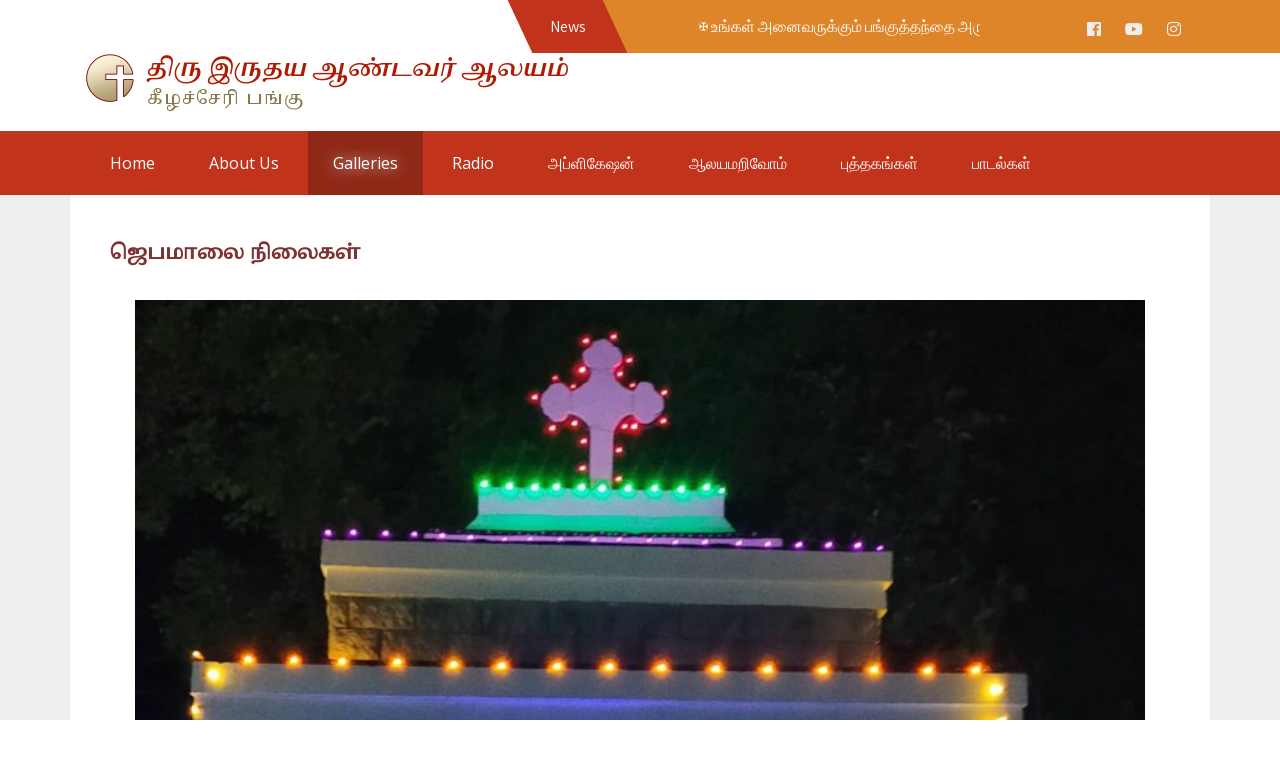

--- FILE ---
content_type: text/html; charset=UTF-8
request_url: https://www.kilacheryparish.com/?page_id=50
body_size: 9764
content:
<!DOCTYPE html>
<html lang="en-US">
<head>
<meta charset="UTF-8">
<meta name="viewport" content="width=device-width, initial-scale=1">
<link rel="profile" href="https://gmpg.org/xfn/11">
<link rel="preconnect" href="https://fonts.googleapis.com">
<link rel="preconnect" href="https://fonts.gstatic.com" crossorigin>
<link href="https://fonts.googleapis.com/css2?family=Noto+Serif+Tamil:ital,wght@0,500;1,600&display=swap" rel="stylesheet">

<title>ஜெபமாலை நிலைகள் &#8211; திரு இருதய ஆண்டவர் ஆலயம்</title>
<meta name='robots' content='max-image-preview:large' />
<link rel='dns-prefetch' href='//fonts.googleapis.com' />
<link rel='dns-prefetch' href='//s.w.org' />
<link rel="alternate" type="application/rss+xml" title="திரு இருதய ஆண்டவர் ஆலயம் &raquo; Feed" href="https://www.kilacheryparish.com/?feed=rss2" />
<link rel="alternate" type="application/rss+xml" title="திரு இருதய ஆண்டவர் ஆலயம் &raquo; Comments Feed" href="https://www.kilacheryparish.com/?feed=comments-rss2" />
<script type="text/javascript">
window._wpemojiSettings = {"baseUrl":"https:\/\/s.w.org\/images\/core\/emoji\/14.0.0\/72x72\/","ext":".png","svgUrl":"https:\/\/s.w.org\/images\/core\/emoji\/14.0.0\/svg\/","svgExt":".svg","source":{"concatemoji":"https:\/\/www.kilacheryparish.com\/wp-includes\/js\/wp-emoji-release.min.js?ver=6.0.1"}};
/*! This file is auto-generated */
!function(e,a,t){var n,r,o,i=a.createElement("canvas"),p=i.getContext&&i.getContext("2d");function s(e,t){var a=String.fromCharCode,e=(p.clearRect(0,0,i.width,i.height),p.fillText(a.apply(this,e),0,0),i.toDataURL());return p.clearRect(0,0,i.width,i.height),p.fillText(a.apply(this,t),0,0),e===i.toDataURL()}function c(e){var t=a.createElement("script");t.src=e,t.defer=t.type="text/javascript",a.getElementsByTagName("head")[0].appendChild(t)}for(o=Array("flag","emoji"),t.supports={everything:!0,everythingExceptFlag:!0},r=0;r<o.length;r++)t.supports[o[r]]=function(e){if(!p||!p.fillText)return!1;switch(p.textBaseline="top",p.font="600 32px Arial",e){case"flag":return s([127987,65039,8205,9895,65039],[127987,65039,8203,9895,65039])?!1:!s([55356,56826,55356,56819],[55356,56826,8203,55356,56819])&&!s([55356,57332,56128,56423,56128,56418,56128,56421,56128,56430,56128,56423,56128,56447],[55356,57332,8203,56128,56423,8203,56128,56418,8203,56128,56421,8203,56128,56430,8203,56128,56423,8203,56128,56447]);case"emoji":return!s([129777,127995,8205,129778,127999],[129777,127995,8203,129778,127999])}return!1}(o[r]),t.supports.everything=t.supports.everything&&t.supports[o[r]],"flag"!==o[r]&&(t.supports.everythingExceptFlag=t.supports.everythingExceptFlag&&t.supports[o[r]]);t.supports.everythingExceptFlag=t.supports.everythingExceptFlag&&!t.supports.flag,t.DOMReady=!1,t.readyCallback=function(){t.DOMReady=!0},t.supports.everything||(n=function(){t.readyCallback()},a.addEventListener?(a.addEventListener("DOMContentLoaded",n,!1),e.addEventListener("load",n,!1)):(e.attachEvent("onload",n),a.attachEvent("onreadystatechange",function(){"complete"===a.readyState&&t.readyCallback()})),(e=t.source||{}).concatemoji?c(e.concatemoji):e.wpemoji&&e.twemoji&&(c(e.twemoji),c(e.wpemoji)))}(window,document,window._wpemojiSettings);
</script>
<style type="text/css">
img.wp-smiley,
img.emoji {
	display: inline !important;
	border: none !important;
	box-shadow: none !important;
	height: 1em !important;
	width: 1em !important;
	margin: 0 0.07em !important;
	vertical-align: -0.1em !important;
	background: none !important;
	padding: 0 !important;
}
</style>
	<link rel='stylesheet' id='wp-block-library-css'  href='https://www.kilacheryparish.com/wp-includes/css/dist/block-library/style.min.css?ver=6.0.1' type='text/css' media='all' />
<style id='wp-block-library-theme-inline-css' type='text/css'>
.wp-block-audio figcaption{color:#555;font-size:13px;text-align:center}.is-dark-theme .wp-block-audio figcaption{color:hsla(0,0%,100%,.65)}.wp-block-code{border:1px solid #ccc;border-radius:4px;font-family:Menlo,Consolas,monaco,monospace;padding:.8em 1em}.wp-block-embed figcaption{color:#555;font-size:13px;text-align:center}.is-dark-theme .wp-block-embed figcaption{color:hsla(0,0%,100%,.65)}.blocks-gallery-caption{color:#555;font-size:13px;text-align:center}.is-dark-theme .blocks-gallery-caption{color:hsla(0,0%,100%,.65)}.wp-block-image figcaption{color:#555;font-size:13px;text-align:center}.is-dark-theme .wp-block-image figcaption{color:hsla(0,0%,100%,.65)}.wp-block-pullquote{border-top:4px solid;border-bottom:4px solid;margin-bottom:1.75em;color:currentColor}.wp-block-pullquote__citation,.wp-block-pullquote cite,.wp-block-pullquote footer{color:currentColor;text-transform:uppercase;font-size:.8125em;font-style:normal}.wp-block-quote{border-left:.25em solid;margin:0 0 1.75em;padding-left:1em}.wp-block-quote cite,.wp-block-quote footer{color:currentColor;font-size:.8125em;position:relative;font-style:normal}.wp-block-quote.has-text-align-right{border-left:none;border-right:.25em solid;padding-left:0;padding-right:1em}.wp-block-quote.has-text-align-center{border:none;padding-left:0}.wp-block-quote.is-large,.wp-block-quote.is-style-large,.wp-block-quote.is-style-plain{border:none}.wp-block-search .wp-block-search__label{font-weight:700}:where(.wp-block-group.has-background){padding:1.25em 2.375em}.wp-block-separator.has-css-opacity{opacity:.4}.wp-block-separator{border:none;border-bottom:2px solid;margin-left:auto;margin-right:auto}.wp-block-separator.has-alpha-channel-opacity{opacity:1}.wp-block-separator:not(.is-style-wide):not(.is-style-dots){width:100px}.wp-block-separator.has-background:not(.is-style-dots){border-bottom:none;height:1px}.wp-block-separator.has-background:not(.is-style-wide):not(.is-style-dots){height:2px}.wp-block-table thead{border-bottom:3px solid}.wp-block-table tfoot{border-top:3px solid}.wp-block-table td,.wp-block-table th{padding:.5em;border:1px solid;word-break:normal}.wp-block-table figcaption{color:#555;font-size:13px;text-align:center}.is-dark-theme .wp-block-table figcaption{color:hsla(0,0%,100%,.65)}.wp-block-video figcaption{color:#555;font-size:13px;text-align:center}.is-dark-theme .wp-block-video figcaption{color:hsla(0,0%,100%,.65)}.wp-block-template-part.has-background{padding:1.25em 2.375em;margin-top:0;margin-bottom:0}
</style>
<style id='global-styles-inline-css' type='text/css'>
body{--wp--preset--color--black: #000000;--wp--preset--color--cyan-bluish-gray: #abb8c3;--wp--preset--color--white: #ffffff;--wp--preset--color--pale-pink: #f78da7;--wp--preset--color--vivid-red: #cf2e2e;--wp--preset--color--luminous-vivid-orange: #ff6900;--wp--preset--color--luminous-vivid-amber: #fcb900;--wp--preset--color--light-green-cyan: #7bdcb5;--wp--preset--color--vivid-green-cyan: #00d084;--wp--preset--color--pale-cyan-blue: #8ed1fc;--wp--preset--color--vivid-cyan-blue: #0693e3;--wp--preset--color--vivid-purple: #9b51e0;--wp--preset--gradient--vivid-cyan-blue-to-vivid-purple: linear-gradient(135deg,rgba(6,147,227,1) 0%,rgb(155,81,224) 100%);--wp--preset--gradient--light-green-cyan-to-vivid-green-cyan: linear-gradient(135deg,rgb(122,220,180) 0%,rgb(0,208,130) 100%);--wp--preset--gradient--luminous-vivid-amber-to-luminous-vivid-orange: linear-gradient(135deg,rgba(252,185,0,1) 0%,rgba(255,105,0,1) 100%);--wp--preset--gradient--luminous-vivid-orange-to-vivid-red: linear-gradient(135deg,rgba(255,105,0,1) 0%,rgb(207,46,46) 100%);--wp--preset--gradient--very-light-gray-to-cyan-bluish-gray: linear-gradient(135deg,rgb(238,238,238) 0%,rgb(169,184,195) 100%);--wp--preset--gradient--cool-to-warm-spectrum: linear-gradient(135deg,rgb(74,234,220) 0%,rgb(151,120,209) 20%,rgb(207,42,186) 40%,rgb(238,44,130) 60%,rgb(251,105,98) 80%,rgb(254,248,76) 100%);--wp--preset--gradient--blush-light-purple: linear-gradient(135deg,rgb(255,206,236) 0%,rgb(152,150,240) 100%);--wp--preset--gradient--blush-bordeaux: linear-gradient(135deg,rgb(254,205,165) 0%,rgb(254,45,45) 50%,rgb(107,0,62) 100%);--wp--preset--gradient--luminous-dusk: linear-gradient(135deg,rgb(255,203,112) 0%,rgb(199,81,192) 50%,rgb(65,88,208) 100%);--wp--preset--gradient--pale-ocean: linear-gradient(135deg,rgb(255,245,203) 0%,rgb(182,227,212) 50%,rgb(51,167,181) 100%);--wp--preset--gradient--electric-grass: linear-gradient(135deg,rgb(202,248,128) 0%,rgb(113,206,126) 100%);--wp--preset--gradient--midnight: linear-gradient(135deg,rgb(2,3,129) 0%,rgb(40,116,252) 100%);--wp--preset--duotone--dark-grayscale: url('#wp-duotone-dark-grayscale');--wp--preset--duotone--grayscale: url('#wp-duotone-grayscale');--wp--preset--duotone--purple-yellow: url('#wp-duotone-purple-yellow');--wp--preset--duotone--blue-red: url('#wp-duotone-blue-red');--wp--preset--duotone--midnight: url('#wp-duotone-midnight');--wp--preset--duotone--magenta-yellow: url('#wp-duotone-magenta-yellow');--wp--preset--duotone--purple-green: url('#wp-duotone-purple-green');--wp--preset--duotone--blue-orange: url('#wp-duotone-blue-orange');--wp--preset--font-size--small: 13px;--wp--preset--font-size--medium: 20px;--wp--preset--font-size--large: 36px;--wp--preset--font-size--x-large: 42px;}.has-black-color{color: var(--wp--preset--color--black) !important;}.has-cyan-bluish-gray-color{color: var(--wp--preset--color--cyan-bluish-gray) !important;}.has-white-color{color: var(--wp--preset--color--white) !important;}.has-pale-pink-color{color: var(--wp--preset--color--pale-pink) !important;}.has-vivid-red-color{color: var(--wp--preset--color--vivid-red) !important;}.has-luminous-vivid-orange-color{color: var(--wp--preset--color--luminous-vivid-orange) !important;}.has-luminous-vivid-amber-color{color: var(--wp--preset--color--luminous-vivid-amber) !important;}.has-light-green-cyan-color{color: var(--wp--preset--color--light-green-cyan) !important;}.has-vivid-green-cyan-color{color: var(--wp--preset--color--vivid-green-cyan) !important;}.has-pale-cyan-blue-color{color: var(--wp--preset--color--pale-cyan-blue) !important;}.has-vivid-cyan-blue-color{color: var(--wp--preset--color--vivid-cyan-blue) !important;}.has-vivid-purple-color{color: var(--wp--preset--color--vivid-purple) !important;}.has-black-background-color{background-color: var(--wp--preset--color--black) !important;}.has-cyan-bluish-gray-background-color{background-color: var(--wp--preset--color--cyan-bluish-gray) !important;}.has-white-background-color{background-color: var(--wp--preset--color--white) !important;}.has-pale-pink-background-color{background-color: var(--wp--preset--color--pale-pink) !important;}.has-vivid-red-background-color{background-color: var(--wp--preset--color--vivid-red) !important;}.has-luminous-vivid-orange-background-color{background-color: var(--wp--preset--color--luminous-vivid-orange) !important;}.has-luminous-vivid-amber-background-color{background-color: var(--wp--preset--color--luminous-vivid-amber) !important;}.has-light-green-cyan-background-color{background-color: var(--wp--preset--color--light-green-cyan) !important;}.has-vivid-green-cyan-background-color{background-color: var(--wp--preset--color--vivid-green-cyan) !important;}.has-pale-cyan-blue-background-color{background-color: var(--wp--preset--color--pale-cyan-blue) !important;}.has-vivid-cyan-blue-background-color{background-color: var(--wp--preset--color--vivid-cyan-blue) !important;}.has-vivid-purple-background-color{background-color: var(--wp--preset--color--vivid-purple) !important;}.has-black-border-color{border-color: var(--wp--preset--color--black) !important;}.has-cyan-bluish-gray-border-color{border-color: var(--wp--preset--color--cyan-bluish-gray) !important;}.has-white-border-color{border-color: var(--wp--preset--color--white) !important;}.has-pale-pink-border-color{border-color: var(--wp--preset--color--pale-pink) !important;}.has-vivid-red-border-color{border-color: var(--wp--preset--color--vivid-red) !important;}.has-luminous-vivid-orange-border-color{border-color: var(--wp--preset--color--luminous-vivid-orange) !important;}.has-luminous-vivid-amber-border-color{border-color: var(--wp--preset--color--luminous-vivid-amber) !important;}.has-light-green-cyan-border-color{border-color: var(--wp--preset--color--light-green-cyan) !important;}.has-vivid-green-cyan-border-color{border-color: var(--wp--preset--color--vivid-green-cyan) !important;}.has-pale-cyan-blue-border-color{border-color: var(--wp--preset--color--pale-cyan-blue) !important;}.has-vivid-cyan-blue-border-color{border-color: var(--wp--preset--color--vivid-cyan-blue) !important;}.has-vivid-purple-border-color{border-color: var(--wp--preset--color--vivid-purple) !important;}.has-vivid-cyan-blue-to-vivid-purple-gradient-background{background: var(--wp--preset--gradient--vivid-cyan-blue-to-vivid-purple) !important;}.has-light-green-cyan-to-vivid-green-cyan-gradient-background{background: var(--wp--preset--gradient--light-green-cyan-to-vivid-green-cyan) !important;}.has-luminous-vivid-amber-to-luminous-vivid-orange-gradient-background{background: var(--wp--preset--gradient--luminous-vivid-amber-to-luminous-vivid-orange) !important;}.has-luminous-vivid-orange-to-vivid-red-gradient-background{background: var(--wp--preset--gradient--luminous-vivid-orange-to-vivid-red) !important;}.has-very-light-gray-to-cyan-bluish-gray-gradient-background{background: var(--wp--preset--gradient--very-light-gray-to-cyan-bluish-gray) !important;}.has-cool-to-warm-spectrum-gradient-background{background: var(--wp--preset--gradient--cool-to-warm-spectrum) !important;}.has-blush-light-purple-gradient-background{background: var(--wp--preset--gradient--blush-light-purple) !important;}.has-blush-bordeaux-gradient-background{background: var(--wp--preset--gradient--blush-bordeaux) !important;}.has-luminous-dusk-gradient-background{background: var(--wp--preset--gradient--luminous-dusk) !important;}.has-pale-ocean-gradient-background{background: var(--wp--preset--gradient--pale-ocean) !important;}.has-electric-grass-gradient-background{background: var(--wp--preset--gradient--electric-grass) !important;}.has-midnight-gradient-background{background: var(--wp--preset--gradient--midnight) !important;}.has-small-font-size{font-size: var(--wp--preset--font-size--small) !important;}.has-medium-font-size{font-size: var(--wp--preset--font-size--medium) !important;}.has-large-font-size{font-size: var(--wp--preset--font-size--large) !important;}.has-x-large-font-size{font-size: var(--wp--preset--font-size--x-large) !important;}
</style>
<link rel='stylesheet' id='bootstrap-4-css'  href='https://www.kilacheryparish.com/wp-content/themes/social-care-lite/css/bootstrap.css?ver=v4.0.0' type='text/css' media='all' />
<link rel='stylesheet' id='social-care-lite-font-css'  href='//fonts.googleapis.com/css?family=Assistant%3A300%2C400%2C600%7COpen+Sans%3A400%2C600%2C700%2C800&#038;ver=6.0.1' type='text/css' media='all' />
<link rel='stylesheet' id='social-care-lite-basic-style-css'  href='https://www.kilacheryparish.com/wp-content/themes/social-care-lite/style.css?ver=6.0.1' type='text/css' media='all' />
<link rel='stylesheet' id='nivo-slider-css'  href='https://www.kilacheryparish.com/wp-content/themes/social-care-lite/css/nivo-slider.css?ver=6.0.1' type='text/css' media='all' />
<link rel='stylesheet' id='fontawesome-all-style-css'  href='https://www.kilacheryparish.com/wp-content/themes/social-care-lite/fontsawesome/css/fontawesome-all.css?ver=6.0.1' type='text/css' media='all' />
<link rel='stylesheet' id='social-care-lite-responsive-css'  href='https://www.kilacheryparish.com/wp-content/themes/social-care-lite/css/responsive.css?ver=6.0.1' type='text/css' media='all' />
<script type='text/javascript' src='https://www.kilacheryparish.com/wp-includes/js/jquery/jquery.min.js?ver=3.6.0' id='jquery-core-js'></script>
<script type='text/javascript' src='https://www.kilacheryparish.com/wp-includes/js/jquery/jquery-migrate.min.js?ver=3.3.2' id='jquery-migrate-js'></script>
<script type='text/javascript' src='https://www.kilacheryparish.com/wp-content/themes/social-care-lite/js/jquery.nivo.slider.js?ver=6.0.1' id='jquery-nivo-slider-js'></script>
<script type='text/javascript' src='https://www.kilacheryparish.com/wp-content/themes/social-care-lite/js/editable.js?ver=6.0.1' id='social-care-lite-editable-js'></script>
<link rel="https://api.w.org/" href="https://www.kilacheryparish.com/index.php?rest_route=/" /><link rel="alternate" type="application/json" href="https://www.kilacheryparish.com/index.php?rest_route=/wp/v2/pages/50" /><link rel="EditURI" type="application/rsd+xml" title="RSD" href="https://www.kilacheryparish.com/xmlrpc.php?rsd" />
<link rel="wlwmanifest" type="application/wlwmanifest+xml" href="https://www.kilacheryparish.com/wp-includes/wlwmanifest.xml" /> 
<meta name="generator" content="WordPress 6.0.1" />
<link rel="canonical" href="https://www.kilacheryparish.com/?page_id=50" />
<link rel='shortlink' href='https://www.kilacheryparish.com/?p=50' />
<link rel="alternate" type="application/json+oembed" href="https://www.kilacheryparish.com/index.php?rest_route=%2Foembed%2F1.0%2Fembed&#038;url=https%3A%2F%2Fwww.kilacheryparish.com%2F%3Fpage_id%3D50" />
<link rel="alternate" type="text/xml+oembed" href="https://www.kilacheryparish.com/index.php?rest_route=%2Foembed%2F1.0%2Fembed&#038;url=https%3A%2F%2Fwww.kilacheryparish.com%2F%3Fpage_id%3D50&#038;format=xml" />
	<style type="text/css"> 					
        a, .blogpost_lyout h2 a:hover,
        #sidebar ul li a:hover,								
        .blogpost_lyout h3 a:hover,
		.aboutus_contentcol h3 span,					
        .recent-post h6:hover,
		.header-socialicons a:hover,       						
        .postmeta a:hover,		
        .button:hover,
		.infobox i,			
		.features_column:hover h3 a,		
		.fivecol_missionbx:hover h3 a,		           
		.footer-wrapper h2 span,
		.footer-wrapper ul li a:hover, 
		.footer-wrapper ul li.current_page_item a        				
            { color:#c1331b;}					 
            
        .pagination ul li .current, .pagination ul li a:hover, 
        #commentform input#submit:hover,		
        .nivo-controlNav a.active,				
        .learnmore,
		.news-title,
		.header-navigation,		
		.donatenow,
		h3.widget-title,
		.features_column:hover .imagebox,
		.nivo-caption .slide_more, 		
		.fivecol_missionbx .pagereadmore,												
        #sidebar .search-form input.search-submit,				
        .wpcf7 input[type='submit'],				
        nav.pagination .page-numbers.current,
        .toggle a	
            { background-color:#c1331b;}
			
		.nivo-caption .slide_more:hover,
		.infobox i,	
		.tagcloud a:hover,
		.mainhdrnav ul li ul li,	
		.features_column .imagebox,
		blockquote	        
            { border-color:#c1331b;}	
			
	   .mainhdrnav ul li a:hover, 
	   .mainhdrnav ul li.current-menu-item a,
	   .mainhdrnav ul li.current-menu-parent a.parent,
	   .mainhdrnav ul li.current-menu-item ul.sub-menu li a:hover	,
	   .mainhdrnav ul li ul        
            { background-color:#8f2817;}		
					
			
         	
    </style> 
	<style type="text/css">
			.site-header{
			background: url() no-repeat;
			background-position: center top;
		}
		.logo h1 a { color:#ad1c03;}
		
	</style>
    
    <style type="text/css" id="custom-background-css">
body.custom-background { background-image: url("https://www.kilacheryparish.com/wp-content/uploads/2022/08/SacredHeartJesusChurch-scaled.jpg"); background-position: left top; background-size: cover; background-repeat: repeat; background-attachment: scroll; }
</style>
	<link rel="icon" href="https://www.kilacheryparish.com/wp-content/uploads/2022/08/kilachery-logo-150x150.png" sizes="32x32" />
<link rel="icon" href="https://www.kilacheryparish.com/wp-content/uploads/2022/08/kilachery-logo.png" sizes="192x192" />
<link rel="apple-touch-icon" href="https://www.kilacheryparish.com/wp-content/uploads/2022/08/kilachery-logo.png" />
<meta name="msapplication-TileImage" content="https://www.kilacheryparish.com/wp-content/uploads/2022/08/kilachery-logo.png" />
</head>
<body class="page-template page-template-template-gallery page-template-template-gallery-php page page-id-50 custom-background wp-custom-logo wp-embed-responsive">
<svg xmlns="http://www.w3.org/2000/svg" viewBox="0 0 0 0" width="0" height="0" focusable="false" role="none" style="visibility: hidden; position: absolute; left: -9999px; overflow: hidden;" ><defs><filter id="wp-duotone-dark-grayscale"><feColorMatrix color-interpolation-filters="sRGB" type="matrix" values=" .299 .587 .114 0 0 .299 .587 .114 0 0 .299 .587 .114 0 0 .299 .587 .114 0 0 " /><feComponentTransfer color-interpolation-filters="sRGB" ><feFuncR type="table" tableValues="0 0.49803921568627" /><feFuncG type="table" tableValues="0 0.49803921568627" /><feFuncB type="table" tableValues="0 0.49803921568627" /><feFuncA type="table" tableValues="1 1" /></feComponentTransfer><feComposite in2="SourceGraphic" operator="in" /></filter></defs></svg><svg xmlns="http://www.w3.org/2000/svg" viewBox="0 0 0 0" width="0" height="0" focusable="false" role="none" style="visibility: hidden; position: absolute; left: -9999px; overflow: hidden;" ><defs><filter id="wp-duotone-grayscale"><feColorMatrix color-interpolation-filters="sRGB" type="matrix" values=" .299 .587 .114 0 0 .299 .587 .114 0 0 .299 .587 .114 0 0 .299 .587 .114 0 0 " /><feComponentTransfer color-interpolation-filters="sRGB" ><feFuncR type="table" tableValues="0 1" /><feFuncG type="table" tableValues="0 1" /><feFuncB type="table" tableValues="0 1" /><feFuncA type="table" tableValues="1 1" /></feComponentTransfer><feComposite in2="SourceGraphic" operator="in" /></filter></defs></svg><svg xmlns="http://www.w3.org/2000/svg" viewBox="0 0 0 0" width="0" height="0" focusable="false" role="none" style="visibility: hidden; position: absolute; left: -9999px; overflow: hidden;" ><defs><filter id="wp-duotone-purple-yellow"><feColorMatrix color-interpolation-filters="sRGB" type="matrix" values=" .299 .587 .114 0 0 .299 .587 .114 0 0 .299 .587 .114 0 0 .299 .587 .114 0 0 " /><feComponentTransfer color-interpolation-filters="sRGB" ><feFuncR type="table" tableValues="0.54901960784314 0.98823529411765" /><feFuncG type="table" tableValues="0 1" /><feFuncB type="table" tableValues="0.71764705882353 0.25490196078431" /><feFuncA type="table" tableValues="1 1" /></feComponentTransfer><feComposite in2="SourceGraphic" operator="in" /></filter></defs></svg><svg xmlns="http://www.w3.org/2000/svg" viewBox="0 0 0 0" width="0" height="0" focusable="false" role="none" style="visibility: hidden; position: absolute; left: -9999px; overflow: hidden;" ><defs><filter id="wp-duotone-blue-red"><feColorMatrix color-interpolation-filters="sRGB" type="matrix" values=" .299 .587 .114 0 0 .299 .587 .114 0 0 .299 .587 .114 0 0 .299 .587 .114 0 0 " /><feComponentTransfer color-interpolation-filters="sRGB" ><feFuncR type="table" tableValues="0 1" /><feFuncG type="table" tableValues="0 0.27843137254902" /><feFuncB type="table" tableValues="0.5921568627451 0.27843137254902" /><feFuncA type="table" tableValues="1 1" /></feComponentTransfer><feComposite in2="SourceGraphic" operator="in" /></filter></defs></svg><svg xmlns="http://www.w3.org/2000/svg" viewBox="0 0 0 0" width="0" height="0" focusable="false" role="none" style="visibility: hidden; position: absolute; left: -9999px; overflow: hidden;" ><defs><filter id="wp-duotone-midnight"><feColorMatrix color-interpolation-filters="sRGB" type="matrix" values=" .299 .587 .114 0 0 .299 .587 .114 0 0 .299 .587 .114 0 0 .299 .587 .114 0 0 " /><feComponentTransfer color-interpolation-filters="sRGB" ><feFuncR type="table" tableValues="0 0" /><feFuncG type="table" tableValues="0 0.64705882352941" /><feFuncB type="table" tableValues="0 1" /><feFuncA type="table" tableValues="1 1" /></feComponentTransfer><feComposite in2="SourceGraphic" operator="in" /></filter></defs></svg><svg xmlns="http://www.w3.org/2000/svg" viewBox="0 0 0 0" width="0" height="0" focusable="false" role="none" style="visibility: hidden; position: absolute; left: -9999px; overflow: hidden;" ><defs><filter id="wp-duotone-magenta-yellow"><feColorMatrix color-interpolation-filters="sRGB" type="matrix" values=" .299 .587 .114 0 0 .299 .587 .114 0 0 .299 .587 .114 0 0 .299 .587 .114 0 0 " /><feComponentTransfer color-interpolation-filters="sRGB" ><feFuncR type="table" tableValues="0.78039215686275 1" /><feFuncG type="table" tableValues="0 0.94901960784314" /><feFuncB type="table" tableValues="0.35294117647059 0.47058823529412" /><feFuncA type="table" tableValues="1 1" /></feComponentTransfer><feComposite in2="SourceGraphic" operator="in" /></filter></defs></svg><svg xmlns="http://www.w3.org/2000/svg" viewBox="0 0 0 0" width="0" height="0" focusable="false" role="none" style="visibility: hidden; position: absolute; left: -9999px; overflow: hidden;" ><defs><filter id="wp-duotone-purple-green"><feColorMatrix color-interpolation-filters="sRGB" type="matrix" values=" .299 .587 .114 0 0 .299 .587 .114 0 0 .299 .587 .114 0 0 .299 .587 .114 0 0 " /><feComponentTransfer color-interpolation-filters="sRGB" ><feFuncR type="table" tableValues="0.65098039215686 0.40392156862745" /><feFuncG type="table" tableValues="0 1" /><feFuncB type="table" tableValues="0.44705882352941 0.4" /><feFuncA type="table" tableValues="1 1" /></feComponentTransfer><feComposite in2="SourceGraphic" operator="in" /></filter></defs></svg><svg xmlns="http://www.w3.org/2000/svg" viewBox="0 0 0 0" width="0" height="0" focusable="false" role="none" style="visibility: hidden; position: absolute; left: -9999px; overflow: hidden;" ><defs><filter id="wp-duotone-blue-orange"><feColorMatrix color-interpolation-filters="sRGB" type="matrix" values=" .299 .587 .114 0 0 .299 .587 .114 0 0 .299 .587 .114 0 0 .299 .587 .114 0 0 " /><feComponentTransfer color-interpolation-filters="sRGB" ><feFuncR type="table" tableValues="0.098039215686275 1" /><feFuncG type="table" tableValues="0 0.66274509803922" /><feFuncB type="table" tableValues="0.84705882352941 0.41960784313725" /><feFuncA type="table" tableValues="1 1" /></feComponentTransfer><feComposite in2="SourceGraphic" operator="in" /></filter></defs></svg><a class="skip-link screen-reader-text" href="#sc_innerpage_wrap">
Skip to content</a>
<div id="sitelayout_type" >

<div class="site-header siteinner">  
<div class="header-top">
  <div class="container"> 
    <div class="left">
    
    <div class="news-marquee">
       <div class="news-title"><span>News</span></div>
       <marquee behavior="scroll" direction="left" onMouseOver="this.stop();" onMouseOut="this.start();">
	   <!-- wp:paragraph -->
<p>✠ உங்கள் அனைவருக்கும் பங்குத்தந்தை அருட்தந்தை கிறிஸ்டோபர் ஜெயராஜ் அவர்களின் ஜெபங்களும் ஆசீரும்! ✠</p>
<!-- /wp:paragraph -->             
       </marquee>
    </div>
    
    
    </div> 
    <div class="right">
           <div class="header-socialicons">    
		   
<a title="facebook" class="fab fa-facebook" target="_blank" href="https://www.facebook.com/kilachery.church.12"></a>

<a title="youtube" class="fab fa-youtube" target="_blank" href="https://youtube.com/channel/UCodyu6NgXVrx-natv9FPJrQ"></a>

<a title="instagram" class="fab fa-instagram" target="_blank" href="https://instagram.com/kilachery_parish?igshid=YmMyMTA2M2Y="></a>


		   
                                     
         </div><!--end .header-socialicons--> 
 
    </div>  
    <div class="clear"></div>  
  </div><!-- .container -->  
</div>    
<div class="container">  
     <div class="logo">
        <a href="https://www.kilacheryparish.com/" class="custom-logo-link" rel="home"><img width="200" height="200" src="https://www.kilacheryparish.com/wp-content/uploads/2022/08/kilachery-logo.png" class="custom-logo" alt="திரு இருதய ஆண்டவர் ஆலயம்" srcset="https://www.kilacheryparish.com/wp-content/uploads/2022/08/kilachery-logo.png 200w, https://www.kilacheryparish.com/wp-content/uploads/2022/08/kilachery-logo-150x150.png 150w" sizes="(max-width: 200px) 100vw, 200px" /></a>           <h1><a href="https://www.kilacheryparish.com/" rel="home">திரு இருதய ஆண்டவர் ஆலயம்</a></h1>
                            <p>கீழச்சேரி பங்கு</p>
                    </div><!-- logo -->
        
      <div class="clear"></div>  
 
  </div><!-- .container -->  
  </div><!--.site-header --> 
  
  <div class="header-navigation">
   	 <div class="container">
     	<div class="toggle">
         <a class="toggleMenu" href="#">Menu</a>
       </div><!-- toggle --> 
       <div class="mainhdrnav">                   
         <div class="menu-mainmenu-container"><ul id="menu-mainmenu" class="menu"><li id="menu-item-52" class="menu-item menu-item-type-post_type menu-item-object-page menu-item-home menu-item-52"><a href="https://www.kilacheryparish.com/">Home</a></li>
<li id="menu-item-53" class="menu-item menu-item-type-post_type menu-item-object-page menu-item-has-children menu-item-53"><a href="https://www.kilacheryparish.com/?page_id=15">About Us</a>
<ul class="sub-menu">
	<li id="menu-item-62" class="menu-item menu-item-type-post_type menu-item-object-page menu-item-62"><a href="https://www.kilacheryparish.com/?page_id=15">கீழச்சேரி பங்கின் தகவல்கள்</a></li>
	<li id="menu-item-61" class="menu-item menu-item-type-post_type menu-item-object-page menu-item-61"><a href="https://www.kilacheryparish.com/?page_id=31">கீழச்சேரி பங்கின் வரலாறு</a></li>
	<li id="menu-item-60" class="menu-item menu-item-type-post_type menu-item-object-page menu-item-60"><a href="https://www.kilacheryparish.com/?page_id=33">இறை ஊழியர் தாட்டிபத்ரி ஞானம்மா</a></li>
	<li id="menu-item-59" class="menu-item menu-item-type-post_type menu-item-object-page menu-item-59"><a href="https://www.kilacheryparish.com/?page_id=40">கீழச்சேரி மண்ணின் இறையழைத்தல்கள்</a></li>
	<li id="menu-item-58" class="menu-item menu-item-type-post_type menu-item-object-page menu-item-58"><a href="https://www.kilacheryparish.com/?page_id=42">பங்கில் உள்ள கல்விக்கூடங்கள்</a></li>
	<li id="menu-item-57" class="menu-item menu-item-type-post_type menu-item-object-page menu-item-57"><a href="https://www.kilacheryparish.com/?page_id=44">பங்கில் உள்ள இல்லங்கள்</a></li>
	<li id="menu-item-56" class="menu-item menu-item-type-post_type menu-item-object-page menu-item-56"><a href="https://www.kilacheryparish.com/?page_id=46">கீழச்சேரியில் பணிபுரிந்த பங்குத்தந்தையர்கள்</a></li>
</ul>
</li>
<li id="menu-item-55" class="menu-item menu-item-type-post_type menu-item-object-page current-menu-ancestor current-menu-parent current_page_parent current_page_ancestor menu-item-has-children menu-item-55"><a href="https://www.kilacheryparish.com/?page_id=48">Galleries</a>
<ul class="sub-menu">
	<li id="menu-item-63" class="menu-item menu-item-type-post_type menu-item-object-page menu-item-63"><a href="https://www.kilacheryparish.com/?page_id=48">சிலுவைப்பாதை நிலைகள்</a></li>
	<li id="menu-item-54" class="menu-item menu-item-type-post_type menu-item-object-page current-menu-item page_item page-item-50 current_page_item menu-item-54"><a href="https://www.kilacheryparish.com/?page_id=50" aria-current="page">ஜெபமாலை நிலைகள்</a></li>
</ul>
</li>
<li id="menu-item-129" class="menu-item menu-item-type-post_type menu-item-object-page menu-item-129"><a href="https://www.kilacheryparish.com/?page_id=127">Radio</a></li>
<li id="menu-item-142" class="menu-item menu-item-type-post_type menu-item-object-page menu-item-142"><a href="https://www.kilacheryparish.com/?page_id=139">அப்ளிகேஷன்</a></li>
<li id="menu-item-148" class="menu-item menu-item-type-post_type menu-item-object-page menu-item-148"><a href="https://www.kilacheryparish.com/?page_id=145">ஆலயமறிவோம்</a></li>
<li id="menu-item-160" class="menu-item menu-item-type-post_type menu-item-object-page menu-item-160"><a href="https://www.kilacheryparish.com/?page_id=157">புத்தகங்கள்</a></li>
<li id="menu-item-174" class="menu-item menu-item-type-post_type menu-item-object-page menu-item-174"><a href="https://www.kilacheryparish.com/?page_id=171">பாடல்கள்</a></li>
</ul></div>       </div><!--.mainhdrnav -->
           
     <div class="clear"></div>
   </div><!-- .container-->      
  </div><!-- .header-navigation -->
  
       
        
    <div class="container" style="background-color: #FFF;">
        <div class="row">

            <div class="col-md-12">
                <div id="primary" class="content-area">
                    <main id="main" class="site-main">
                    <br><br>
						<div id="prayer-gallery">
                        <header class='entry-header'><h1 class='entry-title'>ஜெபமாலை நிலைகள்</h1></header><div class='bd-example'>
								<div id='prayerGalleryCarousel' class='carousel slide' data-ride='carousel'>
									<!--ol class='carousel-indicators'><li data-target='#prayerGalleryCarousel' data-slide-to='0' class='active'></li><li data-target='#prayerGalleryCarousel' data-slide-to='1' ></li><li data-target='#prayerGalleryCarousel' data-slide-to='2' ></li><li data-target='#prayerGalleryCarousel' data-slide-to='3' ></li><li data-target='#prayerGalleryCarousel' data-slide-to='4' ></li><li data-target='#prayerGalleryCarousel' data-slide-to='5' ></li><li data-target='#prayerGalleryCarousel' data-slide-to='6' ></li><li data-target='#prayerGalleryCarousel' data-slide-to='7' ></li><li data-target='#prayerGalleryCarousel' data-slide-to='8' ></li><li data-target='#prayerGalleryCarousel' data-slide-to='9' ></li><li data-target='#prayerGalleryCarousel' data-slide-to='10' ></li><li data-target='#prayerGalleryCarousel' data-slide-to='11' ></li><li data-target='#prayerGalleryCarousel' data-slide-to='12' ></li><li data-target='#prayerGalleryCarousel' data-slide-to='13' ></li><li data-target='#prayerGalleryCarousel' data-slide-to='14' ></li><li data-target='#prayerGalleryCarousel' data-slide-to='15' ></li><li data-target='#prayerGalleryCarousel' data-slide-to='16' ></li><li data-target='#prayerGalleryCarousel' data-slide-to='17' ></li><li data-target='#prayerGalleryCarousel' data-slide-to='18' ></li><li data-target='#prayerGalleryCarousel' data-slide-to='19' ></li></ol-->
									<div class='carousel-inner'><div class='carousel-item active'>
			<img src='https://www.kilacheryparish.com/wp-content/uploads/2022/08/Rosary-1-816x1024.jpg' class='d-block w-100' alt='...'>
			<div class='carousel-caption'>
			<h5>இயேசுவின் பிறப்பை அறிவித்தல்</h5>
			</div>
		</div><div class='carousel-item '>
			<img src='https://www.kilacheryparish.com/wp-content/uploads/2022/08/Rosary-2-637x1024.jpg' class='d-block w-100' alt='...'>
			<div class='carousel-caption'>
			<h5>மரியாள் எலிசபெத்தை சந்தித்தல்</h5>
			</div>
		</div><div class='carousel-item '>
			<img src='https://www.kilacheryparish.com/wp-content/uploads/2022/08/Rosary-3-791x1024.jpg' class='d-block w-100' alt='...'>
			<div class='carousel-caption'>
			<h5>இயேசு பிறந்தது</h5>
			</div>
		</div><div class='carousel-item '>
			<img src='https://www.kilacheryparish.com/wp-content/uploads/2022/08/Rosary-4-660x1024.jpg' class='d-block w-100' alt='...'>
			<div class='carousel-caption'>
			<h5>இயேசுவை காணிக்கையாக்குதல்</h5>
			</div>
		</div><div class='carousel-item '>
			<img src='https://www.kilacheryparish.com/wp-content/uploads/2022/08/Rosary-5-675x1024.jpg' class='d-block w-100' alt='...'>
			<div class='carousel-caption'>
			<h5>இயேசுவை ஆலயத்தில் கண்டது</h5>
			</div>
		</div><div class='carousel-item '>
			<img src='https://www.kilacheryparish.com/wp-content/uploads/2022/08/Rosary-6-684x1024.jpg' class='d-block w-100' alt='...'>
			<div class='carousel-caption'>
			<h5>இயேசு திருமுழுக்கு பெறுதல்</h5>
			</div>
		</div><div class='carousel-item '>
			<img src='https://www.kilacheryparish.com/wp-content/uploads/2022/08/Rosary-7-651x1024.jpg' class='d-block w-100' alt='...'>
			<div class='carousel-caption'>
			<h5>இயேசுவின் கானாவூர் திருமண புதுமை</h5>
			</div>
		</div><div class='carousel-item '>
			<img src='https://www.kilacheryparish.com/wp-content/uploads/2022/08/Rosary-8-672x1024.jpg' class='d-block w-100' alt='...'>
			<div class='carousel-caption'>
			<h5>இயேசு இறையரசை அறிவித்தல்</h5>
			</div>
		</div><div class='carousel-item '>
			<img src='https://www.kilacheryparish.com/wp-content/uploads/2022/08/Rosary-9-711x1024.jpg' class='d-block w-100' alt='...'>
			<div class='carousel-caption'>
			<h5>இயேசு தோற்றம் உருமாறுதல்</h5>
			</div>
		</div><div class='carousel-item '>
			<img src='https://www.kilacheryparish.com/wp-content/uploads/2022/08/Rosary-10-721x1024.jpg' class='d-block w-100' alt='...'>
			<div class='carousel-caption'>
			<h5>இயேசு நற்கருணையை நிறுவுதல்</h5>
			</div>
		</div><div class='carousel-item '>
			<img src='https://www.kilacheryparish.com/wp-content/uploads/2022/08/Rosary-11-649x1024.jpg' class='d-block w-100' alt='...'>
			<div class='carousel-caption'>
			<h5>இயேசு இரத்த வியர்வை வியர்த்தல்</h5>
			</div>
		</div><div class='carousel-item '>
			<img src='https://www.kilacheryparish.com/wp-content/uploads/2022/08/Rosary-12-688x1024.jpg' class='d-block w-100' alt='...'>
			<div class='carousel-caption'>
			<h5>இயேசுவை கற்றூணில் கட்டி அடித்தது</h5>
			</div>
		</div><div class='carousel-item '>
			<img src='https://www.kilacheryparish.com/wp-content/uploads/2022/08/Rosary-13-641x1024.jpg' class='d-block w-100' alt='...'>
			<div class='carousel-caption'>
			<h5>இயேசுவின் திருச்சிரசில் முள்முடி சூட்டுதல்</h5>
			</div>
		</div><div class='carousel-item '>
			<img src='https://www.kilacheryparish.com/wp-content/uploads/2022/08/Rosary-14-658x1024.jpg' class='d-block w-100' alt='...'>
			<div class='carousel-caption'>
			<h5>இயேசு திருச்சிலுவை சுமத்தல்</h5>
			</div>
		</div><div class='carousel-item '>
			<img src='https://www.kilacheryparish.com/wp-content/uploads/2022/08/Rosary-15-658x1024.jpg' class='d-block w-100' alt='...'>
			<div class='carousel-caption'>
			<h5>இயேசு சிலுவையில் உயிர் விடுதல்</h5>
			</div>
		</div><div class='carousel-item '>
			<img src='https://www.kilacheryparish.com/wp-content/uploads/2022/08/Rosary-16-671x1024.jpg' class='d-block w-100' alt='...'>
			<div class='carousel-caption'>
			<h5>இயேசு உயிர்த்தெழுதல்</h5>
			</div>
		</div><div class='carousel-item '>
			<img src='https://www.kilacheryparish.com/wp-content/uploads/2022/08/Rosary-17-650x1024.jpg' class='d-block w-100' alt='...'>
			<div class='carousel-caption'>
			<h5>இயேசுவின் விண்ணேற்பு</h5>
			</div>
		</div><div class='carousel-item '>
			<img src='https://www.kilacheryparish.com/wp-content/uploads/2022/08/Rosary-18-621x1024.jpg' class='d-block w-100' alt='...'>
			<div class='carousel-caption'>
			<h5>தூய ஆவியாரின் வருகை</h5>
			</div>
		</div><div class='carousel-item '>
			<img src='https://www.kilacheryparish.com/wp-content/uploads/2022/08/Rosary-19-679x1024.jpg' class='d-block w-100' alt='...'>
			<div class='carousel-caption'>
			<h5>அன்னை மரியாளின் விண்ணேற்பு</h5>
			</div>
		</div><div class='carousel-item '>
			<img src='https://www.kilacheryparish.com/wp-content/uploads/2022/08/Rosary-20-701x1024.jpg' class='d-block w-100' alt='...'>
			<div class='carousel-caption'>
			<h5>அன்னை மரியாளுக்கு முடிசூட்டுதல்</h5>
			</div>
		</div></div>
									<a class='carousel-control-prev' href='#prayerGalleryCarousel' role='button' data-slide='prev'>
									<span class='fa fa-chevron-left' aria-hidden='true'></span>
									<span class='sr-only'>Previous</span>
									</a>
									<a class='carousel-control-next' href='#prayerGalleryCarousel' role='button' data-slide='next'>
									<span class='fa fa-chevron-right' aria-hidden='true'></span>
									<span class='sr-only'>Next</span>
									</a>
								</div>
							</div><div class='row'>
			<div class='col-3'>
			<figure>
				<img src='https://www.kilacheryparish.com/wp-content/uploads/2022/08/Rosary-1-239x300.jpg'>
				<figcaption>
					<div class='img-title'>இயேசுவின் பிறப்பை அறிவித்தல்</div>
				</figcaption>
			</figure>
			</div>
			<div class='col-3'>
			<figure>
				<img src='https://www.kilacheryparish.com/wp-content/uploads/2022/08/Rosary-2-187x300.jpg'>
				<figcaption>
					<div class='img-title'>மரியாள் எலிசபெத்தை சந்தித்தல்</div>
				</figcaption>
			</figure>
			</div>
			<div class='col-3'>
			<figure>
				<img src='https://www.kilacheryparish.com/wp-content/uploads/2022/08/Rosary-3-232x300.jpg'>
				<figcaption>
					<div class='img-title'>இயேசு பிறந்தது</div>
				</figcaption>
			</figure>
			</div>
			<div class='col-3'>
			<figure>
				<img src='https://www.kilacheryparish.com/wp-content/uploads/2022/08/Rosary-4-193x300.jpg'>
				<figcaption>
					<div class='img-title'>இயேசுவை காணிக்கையாக்குதல்</div>
				</figcaption>
			</figure>
			</div>
			<div class='col-3'>
			<figure>
				<img src='https://www.kilacheryparish.com/wp-content/uploads/2022/08/Rosary-5-198x300.jpg'>
				<figcaption>
					<div class='img-title'>இயேசுவை ஆலயத்தில் கண்டது</div>
				</figcaption>
			</figure>
			</div>
			<div class='col-3'>
			<figure>
				<img src='https://www.kilacheryparish.com/wp-content/uploads/2022/08/Rosary-6-200x300.jpg'>
				<figcaption>
					<div class='img-title'>இயேசு திருமுழுக்கு பெறுதல்</div>
				</figcaption>
			</figure>
			</div>
			<div class='col-3'>
			<figure>
				<img src='https://www.kilacheryparish.com/wp-content/uploads/2022/08/Rosary-7-191x300.jpg'>
				<figcaption>
					<div class='img-title'>இயேசுவின் கானாவூர் திருமண புதுமை</div>
				</figcaption>
			</figure>
			</div>
			<div class='col-3'>
			<figure>
				<img src='https://www.kilacheryparish.com/wp-content/uploads/2022/08/Rosary-8-197x300.jpg'>
				<figcaption>
					<div class='img-title'>இயேசு இறையரசை அறிவித்தல்</div>
				</figcaption>
			</figure>
			</div>
			<div class='col-3'>
			<figure>
				<img src='https://www.kilacheryparish.com/wp-content/uploads/2022/08/Rosary-9-208x300.jpg'>
				<figcaption>
					<div class='img-title'>இயேசு தோற்றம் உருமாறுதல்</div>
				</figcaption>
			</figure>
			</div>
			<div class='col-3'>
			<figure>
				<img src='https://www.kilacheryparish.com/wp-content/uploads/2022/08/Rosary-10-211x300.jpg'>
				<figcaption>
					<div class='img-title'>இயேசு நற்கருணையை நிறுவுதல்</div>
				</figcaption>
			</figure>
			</div>
			<div class='col-3'>
			<figure>
				<img src='https://www.kilacheryparish.com/wp-content/uploads/2022/08/Rosary-11-190x300.jpg'>
				<figcaption>
					<div class='img-title'>இயேசு இரத்த வியர்வை வியர்த்தல்</div>
				</figcaption>
			</figure>
			</div>
			<div class='col-3'>
			<figure>
				<img src='https://www.kilacheryparish.com/wp-content/uploads/2022/08/Rosary-12-201x300.jpg'>
				<figcaption>
					<div class='img-title'>இயேசுவை கற்றூணில் கட்டி அடித்தது</div>
				</figcaption>
			</figure>
			</div>
			<div class='col-3'>
			<figure>
				<img src='https://www.kilacheryparish.com/wp-content/uploads/2022/08/Rosary-13-188x300.jpg'>
				<figcaption>
					<div class='img-title'>இயேசுவின் திருச்சிரசில் முள்முடி சூட்டுதல்</div>
				</figcaption>
			</figure>
			</div>
			<div class='col-3'>
			<figure>
				<img src='https://www.kilacheryparish.com/wp-content/uploads/2022/08/Rosary-14-193x300.jpg'>
				<figcaption>
					<div class='img-title'>இயேசு திருச்சிலுவை சுமத்தல்</div>
				</figcaption>
			</figure>
			</div>
			<div class='col-3'>
			<figure>
				<img src='https://www.kilacheryparish.com/wp-content/uploads/2022/08/Rosary-15-193x300.jpg'>
				<figcaption>
					<div class='img-title'>இயேசு சிலுவையில் உயிர் விடுதல்</div>
				</figcaption>
			</figure>
			</div>
			<div class='col-3'>
			<figure>
				<img src='https://www.kilacheryparish.com/wp-content/uploads/2022/08/Rosary-16-197x300.jpg'>
				<figcaption>
					<div class='img-title'>இயேசு உயிர்த்தெழுதல்</div>
				</figcaption>
			</figure>
			</div>
			<div class='col-3'>
			<figure>
				<img src='https://www.kilacheryparish.com/wp-content/uploads/2022/08/Rosary-17-190x300.jpg'>
				<figcaption>
					<div class='img-title'>இயேசுவின் விண்ணேற்பு</div>
				</figcaption>
			</figure>
			</div>
			<div class='col-3'>
			<figure>
				<img src='https://www.kilacheryparish.com/wp-content/uploads/2022/08/Rosary-18-182x300.jpg'>
				<figcaption>
					<div class='img-title'>தூய ஆவியாரின் வருகை</div>
				</figcaption>
			</figure>
			</div>
			<div class='col-3'>
			<figure>
				<img src='https://www.kilacheryparish.com/wp-content/uploads/2022/08/Rosary-19-199x300.jpg'>
				<figcaption>
					<div class='img-title'>அன்னை மரியாளின் விண்ணேற்பு</div>
				</figcaption>
			</figure>
			</div>
			<div class='col-3'>
			<figure>
				<img src='https://www.kilacheryparish.com/wp-content/uploads/2022/08/Rosary-20-205x300.jpg'>
				<figcaption>
					<div class='img-title'>அன்னை மரியாளுக்கு முடிசூட்டுதல்</div>
				</figcaption>
			</figure>
			</div></div>
						</div>
                    
                    </main><!-- #main -->
                </div><!-- #primary -->
            </div>
            <!-- /.col-md-8 -->
        </div>
        <!-- /.row -->
    </div>
    <!-- /.container -->



<style>
div#prayer-gallery{
    padding:0 25px 25px 25px;
}
.move-prev, .move-next{
    width:20px;
    float:left;
    margin:50% 0;
}
#prayerGalleryCarousel h5{
    font-size:18px;
	font-family: 'Noto Serif Tamil', serif;
    padding: 15px;    
	color:#950404;
	font-weight:normal;
}
#prayer-gallery figure img{
    cursor:pointer;
    box-shadow: 2px 3px 3px #00000063;
}
.carousel-caption {
    position: relative;
    left: 0;
    top: 0;
    background-color: #eddeda;
    padding:0px;
	
}
#prayer-gallery .row{
    padding:0 34px;
}
#prayer-gallery .col-3{
    padding-right: 5px;
    padding-left: 5px;
}
figcaption .img-title{
    padding-top:5px;
    color:#950404;
    cursor:pointer;
	font-family: 'Noto Serif Tamil', serif;
	font-size:12px;
}


#prayerGalleryCarousel {
  margin-left: 25px;
  margin-right: 25px;
}

.carousel-item img {
  margin-left: auto;
  margin-right: auto;
}

.selected img {
	opacity:0.5;
}

.carousel-control-prev,
.carousel-control-next {
  background: none;
  border: none;
}

.carousel-control-prev {
  margin-left: -40px;
}

.carousel-control-next {
  margin-right: -40px;
}

.carousel-control {
  width: 0%;
}
.carousel-control-prev, .carousel-control-next {
    width:30px;
}
.fa-chevron-left, .fa-chevron-right {
  color: #0070c4;
  font-size: 30px;
}

@media only screen and (max-width:992px){
    #prayer-gallery .col-3{
        flex: 0 0 50%;
        max-width: 50%;
    }
    #prayer-gallery .row{
        padding:0 37px;
    }
    #prayer-gallery figure img{
        width:100%;
    }
}
@media only screen and (max-width:560px){
    #prayer-gallery .col-3{
        flex: 0 0 100%;
        max-width: 100%;
    }
    #prayer-gallery .row{
        padding:0 36px;
    }
    #prayer-gallery figure img{
        width:100%;
    }
    #prayerGalleryCarousel h5{
        font-size: 16px;
    }
}

</style>

<div class="footer-wrapper"> 
      <div class="container">           
                 
                     
                      
                      
           <div class="clear"></div>
      </div><!--end .container-->

        <div class="footer-copyright"> 
            <div class="container">
                <div class="powerby">
				  திரு இருதய ஆண்டவர் ஆலயம்,  கீழச்சேரி பங்கு. <br>
				 <span style="font-size:12px;"> சென்னை மயிலை உயர் மறைமாவட்டம், கீழச்சேரி, பேரம்பாக்கம் வழி, திருவள்ளூர் மாவட்டம் - 631402</span>
                </div>
                        	<br>
							
                <div class="design-by">				
                 Copyright © 2018-2025 (<a href="https://www.catholictamil.com" target="_blank">www.catholictamil.com</a>). All Rights Reserved. © Copyright Licence for Website: WEB2018RC464-USA © Licence for Telecast: KK7Y8-W3KKD-France.
                </div>
                <div class="clear"></div>
             </div><!--end .container-->             
        </div><!--end .footer-copyright-->  
                     
     </div><!--end #footer-wrapper-->
</div><!--#end sitelayout_type-->

<script type='text/javascript' src='https://www.kilacheryparish.com/wp-content/themes/social-care-lite/js/bootstrap.js?ver=v4.0.0' id='bootstrap-4-js-js'></script>
	<script>
	/(trident|msie)/i.test(navigator.userAgent)&&document.getElementById&&window.addEventListener&&window.addEventListener("hashchange",function(){var t,e=location.hash.substring(1);/^[A-z0-9_-]+$/.test(e)&&(t=document.getElementById(e))&&(/^(?:a|select|input|button|textarea)$/i.test(t.tagName)||(t.tabIndex=-1),t.focus())},!1);
	</script>
	<script defer src="https://static.cloudflareinsights.com/beacon.min.js/vcd15cbe7772f49c399c6a5babf22c1241717689176015" integrity="sha512-ZpsOmlRQV6y907TI0dKBHq9Md29nnaEIPlkf84rnaERnq6zvWvPUqr2ft8M1aS28oN72PdrCzSjY4U6VaAw1EQ==" data-cf-beacon='{"version":"2024.11.0","token":"49cb0be519d048fe841503e1c657c334","r":1,"server_timing":{"name":{"cfCacheStatus":true,"cfEdge":true,"cfExtPri":true,"cfL4":true,"cfOrigin":true,"cfSpeedBrain":true},"location_startswith":null}}' crossorigin="anonymous"></script>
</body>
</html><script>
function galleryItemClick(indx){
    jQuery('#prayerGalleryCarousel').carousel(indx);
    jQuery([document.documentElement, document.body]).animate({
        scrollTop: jQuery("#prayerGalleryCarousel").offset().top - 40
    }, 1000);
}

jQuery('.carousel').carousel({
  interval: 1000 * 8
});

jQuery(document).ready(function(){
    var galleryItems = jQuery("#prayer-gallery figure img");
    jQuery.each(galleryItems, function(indx, item){
        jQuery(item).click(function(){galleryItemClick(indx);})
    });
    
    var galleryItemTitles = jQuery("#prayer-gallery figcaption .img-title");
    jQuery.each(galleryItemTitles, function(indx, item){
        jQuery(item).click(function(){galleryItemClick(indx);})
    });
});
</script>

--- FILE ---
content_type: text/css
request_url: https://www.kilacheryparish.com/wp-content/themes/social-care-lite/style.css?ver=6.0.1
body_size: 6711
content:
/*
Theme Name: Social Care Lite
Theme URI: https://gracethemes.com/themes/free-charitable-organizations-wordpress-theme/
Author: Grace Themes
Author URI: https://gracethemes.com/
Description: Social Care Lite is a beautiful and outspoken, modern and resourceful, clean and pristine, moving and powerful, graphically polished and attractively designed, secure and reliable charitable organizations WordPress theme. It is a perfect platform for creating effective fundraising and charity websites. This theme is suitable for different types of non-government organizations, charity causes, donations, foundations, church, events, political campaigns and related projects. You can also use this free theme for construction, real estate, traveling, business, corporate, tourism, yoga, personal, beauty, pub store, education, photography, gym, fitness, eCommerce, hotel projects and many more.  Demo Link: http://gracethemesdemo.com/social-care/
Requires at least: 5.0
Tested up to: 5.7
Requires PHP: 5.6
Version: 2.0
License: GNU General Public License version 2 or later
License URI: http://www.gnu.org/licenses/gpl-2.0.html
Text Domain: social-care-lite
Tags:blog,two-columns,right-sidebar,full-width-template,custom-colors,custom-menu,custom-header,custom-logo,featured-images,editor-style,custom-background,threaded-comments,theme-options, translation-ready

Social Care Lite WordPress Theme has been created by Grace Themes(gracethemes.com), 2019.
Social Care Lite WordPress Theme is released under the terms of GNU GPL
*/

body{ background-color:#ffffff; margin:0; padding:0;line-height:24px; font-size:16px; color:#5c5c5c; font-family: 'Assistant', sans-serif; -ms-word-wrap:break-word; word-wrap:break-word; }
*{ margin:0; padding:0; outline:none; box-sizing:border-box; -moz-box-sizing:border-box; -webkit-box-sizing:border-box;}
img{ border:none; margin:0; padding:0; height:auto; max-width:100%;}
.wp-caption, .wp-caption-text, .sticky, .gallery-caption, .aligncenter{ margin:0; padding:0; max-width:100% !important;}
p{ margin:0; padding:0;}
a{ text-decoration:none; color:#efc62c;}
a:hover{ color:#111;}
.clear{ clear:both;}
.left{ float:left;}
.right{ float:right;}
ol,ul{ margin:0; padding:0;}
ul li ul, ul li ul li ul, ol li ol, ol li ol li ol{ margin-left:10px;}
h1,h2,h3,h4,h5,h6{ font-family: 'Open Sans', sans-serif;  color:#303030; margin:0 0 20px; padding:0; font-weight:600; line-height:1.1; }
h1.entry-title{ font-weight:bold; margin-bottom:35px;font-size:20px;font-family: 'Noto Serif Tamil', serif;color:#7e3232;}
h1{ font-size:35px;}
h2{ font-size:28px;}
h3{ font-size:24px;}
h4{ font-size:20px;}
h5{ font-size:18px;}
h6{ font-size:14px;}
figcaption,figure{	display: block;}
figure {margin: 1em 0;}
blockquote{ background-color:#eee; border-left:5px solid #c1331b; padding:15px 15px 15px 40px; color:#666; font-size:15px; line-height:1.5; margin-bottom:30px;}
blockquote p{ margin-bottom:0 !important;}
hr {-webkit-box-sizing: content-box;-moz-box-sizing: content-box;box-sizing: content-box;	height: 0;	overflow: visible;}
.textwidget select{ width:100%;}
.tagcloud a{ font-size:12px !important; color:#fff; border:1px solid #fff; padding:5px 12px; margin:0 5px 5px 0; display:inline-block;}
.tagcloud a:hover{ border:1px solid #fff;}
table{ width:100%}
.alignnone{ width:100%;}
img.alignleft, .alignleft{ float:left; margin:0 15px 0 0; padding:5px; border:1px solid #cccccc;}
img.alignright, .alignright{ float:right; margin:0 0 0 15px; padding:5px; border:1px solid #cccccc;}
.aligncenter, img.aligncenter { clear: both; display: block; margin-left: auto; margin-right: auto; margin-top:0;  height:auto;}

/*
Lists style CSS
-------------------------------------------------------------*/
ul,ol { margin:0; padding: 0;}
ul {list-style: inside none disc;}
ol {list-style: decimal;}
ul li,ol li {margin-bottom: 0;	margin-left: 1.5em;}
dt {font-weight: 700;}
dd {margin: 0 1.5em 1.5em;}
audio:not([controls]) {	display: none;height: 0;}
img {border-style: none;}
svg:not(:root) {overflow: hidden;}
a {	background-color: transparent;	-webkit-text-decoration-skip: objects;}
a:active, a:hover {outline-width: 0;}
b, strong {	font-weight: inherit;}
pre {background: #ddd;font-size: 14px;	font-size: 0.9375rem;line-height: 1.4;margin-bottom: 1.6em;	max-width: 100%;overflow: auto;	padding:20px;}
iframe{max-width:100%;}
nav.pagination{ clear:both;}
#comment-nav-above .nav-previous, #comment-nav-below .nav-previous{ float:none !important; margin:10px 0;}
nav.pagination .page-numbers{ background-color:#ccc; padding:10px 15px; font-size:15px; font-weight:600; color:#444;}
nav.pagination .page-numbers.current{background-color:#efc62c;}
ol.comment-list li{ list-style:none; margin-bottom:5px;}

.postmeta{margin-bottom:20px; display:inline-block; color:#999; }
.postmeta a{color:#999;}
.postmeta a:hover{color:#e74c3c;}
.breadcrumbs{padding:10px 0; margin-bottom:0;}

/*
Header top CSS
-------------------------------------------------------------*/
.header-top .left:before, .header-top .left:after{ background-color:#fff;}
.header-top{ color:#fff; line-height:43px; position:relative; background-color:#DE8429; }
.header-top .left{position:relative;}
.header-top .left:before{content:'';height:53px;top:0;position:relative; width:450px; left:0; float:left; margin:0 30px 0 0;}
.header-top .left:after{content:'';height:53px;width:450px; float:left; margin:0 30px 0 0; left: -99999px; top:0; position: absolute;  width: 99999px;}

.news-marquee{ position:relative; float:left;}
.news-title{float:left;content:''; position:relative;left:-45px;top:0;transform:skew(25deg);width:95px;height:53px; text-align:center; padding:5px 0;}
.news-title span{position:relative; z-index:9999999;transform:skew(-25deg);display: inline-block;}
.news-marquee marquee{position:absolute;top:5px;width:320px;}

.header-top .social-icons a{ background:none !important; margin-right:0;}
.header-top i{ margin-right:5px;}
.header-top .right{ text-align:right; padding-top: 7px;}
.header-top .statictext{ display:block;}

/*
Main site CSS
-------------------------------------------------------------*/
#sitelayout_type{ margin:0 auto;background-color: #efefef;}
.container{ width:1170px; margin:0 auto; position:relative;}
.site-header{ width:100%; z-index:9999;}
.site-header.siteinner{ position:relative; background-color: #FFF; }

.logo {
    float: left;
    padding: 0 0 20px 0;  
	position: relative;
	text-align: left;
	margin:-10px 0 0 0;
	width:100%;
}
.logo h1 {
    margin: 0;
	font-size:36px;
	font-weight:800;
}
.logo a {
    color: #111;
}
.logo p{ font-size:13px; color:#111; display:block; letter-spacing:1px;}

.logo img{
	max-width:50px !important;
	float: left;
    margin-right: 12px;
    margin-top: 10px;
	}
	
.logo h1 a {font-size:24px;font-family: 'Noto Serif Tamil', serif;font-style: italic;}
.logo p {color:#86794B;font-size:18px;font-family: 'Noto Serif Tamil', serif;font-weight: 500;margin-top:5px;}
.label{color:#ad1c03;}
.page-subtitle{text-align:center;font-weight:bold;font-size:18px;}

figure img{box-shadow: 5px 5px 8px #AAA;border-radius: 10px;border-radius: 10px !important;}



.header_right{ float:right; text-align:right; width:auto; padding:0;}
.header_right:empty{display:none;}
.infobox{width:240px;float:left;text-align:left; box-sizing:border-box; padding-top:30px;padding-bottom:30px;}
.infobox i{float:left;font-size:35px;margin-right:15px;position:relative;}
.left-right-border{ border-left:solid 1px #e5e5e5;border-right:solid 1px #e5e5e5; padding-left:40px;padding-right:40px;}
.donatenow{ float:right; font-weight:600; padding:12px 45px; text-transform:uppercase; font-size:17px; background-color:#c1331b; color:#ffffff ; display:inline-block; }
.donatenow:hover{ background-color:#8f2817; color:#ffffff ;}

/* = social icons css
-------------------------------------------------------------- */
.header-socialicons{ display:inline-block;}
.header-socialicons a{  width:32px; height:45px; line-height:45px; margin:0 5px 0 0; padding:0; color:#eee; display:inline-block; text-align:center;  }
.header-socialicons a:hover{ color:#c1331b; }
.header-socialicons br{ display:none;}
.header-navigation{ position:relative; }
/*header menu css*/
.toggle{display: block;}
.toggle a{width:100%; color:#ffffff; background:url(images/mobile-nav.png) no-repeat right center #3e3e3e; padding:8px 10px; margin-top:5px; font-size:16px; display:none; text-align:left;}
.toggle a:hover{color:#ffffff !important;}
/*main menu*/
.mainhdrnav{ padding:0; z-index:9999; display:inline-block; }
.mainhdrnav ul { margin:0; padding:0; font-family:'Open Sans', sans-serif; font-size:16px; font-weight:500; }
.mainhdrnav ul li{display:inline-block; position:relative; margin:0;}
.mainhdrnav ul li:last-child{border-right:none;}
.mainhdrnav ul li a{ padding:20px 25px; display:block; text-align:center; color:#fff; }
.mainhdrnav ul li ul li{ display:block; position:relative; float:none; border-bottom:1px solid #c1331b;}
.mainhdrnav ul li ul li a{ display:block; padding-top:7px; padding-bottom:7px; position:relative; text-align:left;}
.mainhdrnav ul li ul{display:none; z-index:9999999; position:relative; background-color:#8f2817 ;}
.mainhdrnav ul li:hover > ul{display:block; width:400px; position:absolute; left:0; text-align:left; }
.mainhdrnav ul li:hover ul li ul{display:none; position:relative;}
.mainhdrnav ul li:hover ul li:hover > ul{display:block; position:absolute; left:200px; top:0;}
.mainhdrnav ul li a:hover, 
.mainhdrnav ul li.current-menu-item a,
.mainhdrnav ul li.current-menu-parent a.parent,
.mainhdrnav ul li.current-menu-item ul.sub-menu li a:hover{ background-color:#8f2817; text-shadow:0 0 15px #fff;}
.mainhdrnav ul li.current-menu-item ul.sub-menu li a{ color: #fff;}


.headerslider_panel{ position:relative;}
h2.sectiontitle{font-weight:600; font-size:40px; margin-bottom:50px; position:relative; text-align:center;}
.last_column{clear:right; margin-right:0 !important; }
#sidebar .search-form input.search-submit{ background:url(images/search-icon.png) no-repeat center center #efc62c; padding: 12px 0 12px 0; font-size:0; width:20%; height:43px; float:right; border:0;}


/* Features page Section CSS*/
.ourmission_wrapper{ padding:80px 0; text-align:center;}

h2.section-title{ font-size:32px; font-weight:800; text-align:center; margin-bottom:40px; display:block;}
.shortdesc{ width:80%; margin:0 auto; margin-bottom:50px; text-align:center;}

.pagefeaturecolumn{ position:relative; background-color:#fff;}
.features_column{padding:20px; width:16.7%; float:left; margin:0 4% 0 0; position:relative; box-sizing:border-box; text-align:center;-webkit-border-radius: 5px;
-moz-border-radius:5px;border-radius: 5px;}
.features_column .imagebox{ width:111px; height:111px; line-height:111px; overflow:hidden; margin:0 auto; box-sizing:border-box; border:solid 2px #c1331b;-webkit-border-radius:100%;-moz-border-radius:100%;border-radius:100%;}
.features_column .imagebox img{backface-visibility:hidden; height:48px; width:56px; vertical-align: middle;}
.features_column h3{ font-size:18px; margin:10px 0; font-weight:800;}
.features_column h3 a{ color:#353535;}
.features_column p{ margin-bottom:0;}
.features_column:hover{ box-shadow:0 0px 60px #CACFCA;}
.features_column:hover h3 a{ color:#111;}
.features_column.two_column{ width:50%;}
.features_column.one_column{ width:100%; display:inline-block; float:none;}


/* = Three column box section
-------------------------------------------------------------- */
#fivebx_services_panel{ position:relative; background-color:#f6f6f6; padding:80px 0; }
.fivecol_missionbx{background-color:#111; width:48.5%; margin:0 3% 0 0; float:left; box-sizing:border-box; vertical-align:top; color:#fff; }
.fivecol_missionbx .missionthumbox{ width:45%; height:270px; float:right; overflow:hidden; margin:0; position:relative;  }
.fivecol_missionbx .missionthumbox img{ width:100%; height:auto; min-height:270px; display:block; backface-visibility:hidden; transition:opacity 1s ease 0s, transform 2s ease 0s;}
.fivecol_missionbx h3{ font-size:20px; margin-bottom:20px; position:relative; padding-bottom:15px;}
.fivecol_missionbx h3 a{ color:#fff; }
.fivecol_missionbx h3:after{ border-bottom:solid 1px #ffffff; width:60px; margin:0 auto; content:''; position:absolute; bottom:0; left:0; right:0;}
.fivecol_contentbox{ width:55%; padding:30px; position:relative; float:left; box-sizing:border-box; text-align:center;}
.fivecol_contentbox p{ margin-bottom:30px; }
.fivecol_missionbx a { display:block;}
.fivecol_missionbx .pagereadmore{ font-size:15px; margin:0; padding:10px 35px; text-align: center; color: #fff; display: inline-block; border-radius:25px;  }
.fivecol_missionbx:hover .pagereadmore{ background-color: #fff; color:#111; }
.fivecol_missionbx:hover h3 a{color:#7abf17;}
.fivecol_missionbx:hover:hover .missionthumbox img { transform: rotate(3deg) scale(1.2, 1.2); opacity:0.7;}

/* = Welcome Section
-------------------------------------- */
#about_panel{ padding:80px 0 0; background-color:#ffffff; border-bottom:1px solid #f2f2f2; }
.aboutus_thumbox{ width:42%; float:right; margin:0 0 0 0; }
.aboutus_thumbox img{ width:100%; display:block; }
.aboutus_contentcol{ width:50%; float:left; margin:0; }
.aboutus_contentcol h3{ font-size:32px; font-weight:800; margin-bottom:30px;}
.aboutus_contentcol p{ margin-bottom:35px;}


/* = Page layout css
-------------------------------------------------------------- */
.sc_innerpage_contentbx{ width:68%; margin:0; float:left; padding:0 0 30px; }
.sc_innerpage_contentbx ul, .sc_innerpage_contentbx ol{ margin:0 0 20px 20px; }
.sc_innerpage_contentbx ul li, .sc_innerpage_contentbx ol li{ margin:0; }
.sc_innerpage_contentbx ul ul, .sc_innerpage_contentbx ol ol{ margin:0 0 0 30px; }

.fullwidth{ width:100% !important; float:none  !important;}
.fullwidth p{ margin-bottom:15px;}

.boxlayout{ width:1210px; margin:0 auto; background-color:#fff; position:relative; box-shadow:0 -8px 8px #111;}
.fulllayout{ width:100% !important;}
#sc_innerpage_wrap{ padding:50px 20px; background-color:#fff;}
#sc_innerpage_wrap p{ margin-bottom:30px;}

.blogpost_lyout{ margin:0 0 30px 0;}
.blogpost_lyout .post-thumb{ margin:0 0 20px 0;}
.blogpost_lyout .post-thumb img{ height:auto;}
.blogpost_lyout h3, h3.single-title{ margin-bottom:5px; font-size:22px; font-weight:600;}
.blogpost_lyout h3 a{ color:#484f5e;}
.blogpost_lyout h3 a:hover{ color:#efc62c;}
.blogpost_lyout p{ margin-bottom:20px;}
.blog-meta{ font-style:italic; margin-bottom:8px;}
.post-date, .post-comment, .post-categories, .edit-link{ display:inline; color:#333; font-weight:600; text-transform:uppercase; letter-spacing:2px; font-size:13px; margin:0 10px 0 0;} 
.single_title{ margin-bottom:5px;}
body.single-post .blogpost_lyout { width:100%; float:none; margin:0; }

/* = sidebar
-------------------------------------------------------------- */
#sidebar{ float:right; width:28%;}
aside.widget{ margin-bottom:30px; }
aside.widget ul{ list-style:disc; margin:0; padding:0; }
h3.widget-title{ font-weight:400; margin:0; color:#fff; font-size:20px; position:relative; background-color:#c1331b; padding:10px 15px; }
#sidebar ul li{ list-style:none; margin:0; margin-bottom:2px; padding:7px 10px 7px 25px; background-color:#f5f5f4; }
#sidebar ul li:hover, #sidebar ul li:first-child{ background-color:#ddd;}
#sidebar ul li a{ color:#3b3b3b; }
#sidebar ul li a:hover{ color:#34c6f6;}
aside .textwidget{ padding:20px; background-color:#f5f5f4;}

#sidebar .search-form{ margin-bottom:20px;}
#sidebar .search-form input.search-field{ background-color:#fff; width:80%; padding: 12px 15px 12px 15px; border:1px solid #ddd; }
#sidebar .search-form input.search-submit{ background:url(images/search-icon.png) no-repeat center center #efc62c; padding: 12px 0 12px 0; font-size:0; width:20%; height:43px; float:right; border:0;}
.headerwidget .header-title{ display:none;}

/* = Footer css
-------------------------------------------------------------- */
.footer-wrapper{ background-color:#262a31; padding:0; position:relative; color:#EEE;}
.copyright-txt span{color:#EEE;}
/*.powerby{ float:left; text-align:left;}*/
.design-by {border-top:1px solid #1F6CDB; text-align:center;padding-top:20px;}
.design-by a{color:#FFF;}
.design-by a:hover{color:#999;}

.footer-wrapper h5{ margin:0 0 30px 0; font-size:22px; color:#ddd; text-transform:uppercase; }
.footer-wrapper .widget{ padding:40px 0 20px;}

.footer-copyright{ background-color:#004BAD; color:#EEE; position:relative; text-align:center; padding:25px 0;}
.footer-copyright a:hover{ color:#fff;}

.widget-column-1{ width:24%; float:left; margin:0 4% 0 0; }
.widget-column-2{ width:20%; float:left; margin:0 4% 0 0; }
.widget-column-3{ width:24%; float:left; margin:0 4% 0 0; }
.widget-column-4{ width:20%; float:left; margin:0 0 0 0; }

.footer-wrapper ul{ margin:0; padding:0; list-style:inside disc;}
.footer-wrapper ul li { padding:0 0 8px 0; margin:0; color:#8a8989;}
.footer-wrapper ul li a { color:#8a8989; }
.footer-wrapper ul li a:hover, .footer-wrapper ul li.current_page_item a { color:#f2b23d; }



/* Buttons */
.button{  border:1px solid #404040; color:#404040; padding:10px 30px; display:inline-block; border-radius:25px; -moz-border-radius:25px; -webkit-border-radius:25px; -o-border-radius:25px; -ms-border-radius:25px; }
.button:hover{ border:1px solid #c1331b; color:#c1331b; }
a.ReadMore{ background-color:#333339; color:#fff ; padding:5px 15px; display:inline-block;}
a.ReadMore:hover{ background-color:#ffae00; color:#fff; }

.learnmore{ background-color:#c1331b; color:#fff ;display: inline-block; padding:10px 30px; text-transform:uppercase; font-weight:600; border-radius:25px; -moz-border-radius:25px; -webkit-border-radius:25px; -o-border-radius:25px; -ms-border-radius:25px; font-size:14px; }
.learnmore:hover{ background-color:#333;color:#fff ;}

/* = Contact Form 7 css
-------------------------------------------------------------- */
.wpcf7{ margin:30px 0 0; padding:0;}
.wpcf7 input[type="text"], .wpcf7 input[type="tel"], .wpcf7 input[type="email"]{ width:40%; border:1px solid #cccccc; box-shadow:inset 1px 1px 2px #ccc; height:35px; padding:0 15px; color:#797979; margin-bottom:0;}
.wpcf7 textarea{width:60%; border:1px solid #cccccc; box-shadow:inset 1px 1px 2px #ccc; height:150px; color:#797979; margin-bottom:25px; font:12px arial; padding:10px; padding-right:0;}
.wpcf7 input[type="submit"]{background-color:#efc62c; width:auto; border:none; cursor:pointer; font:18px/22px 'Open Sans',san-serif; color:#ffffff; padding:10px 40px; border-radius:3px;}


/* WooCommerce plugin css code */
a.added_to_cart{background:#e1472f; padding:5px; display:inline-block; color:#fff; line-height:1;}
a.added_to_cart:hover{background:#000000;}
a.button.added:before{content:'' !important;}
#bbpress-forums ul li{padding:0;}
#subscription-toggle a.subscription-toggle{padding:5px 10px; display:inline-block; color:#e1472f; margin-top:4px;}
textarea.wp-editor-area{border:1px #ccc solid;}
.woocommerce input[type=text], .woocommerce textarea{border:1px #ccc solid; padding:4px;}
form.woocommerce-ordering select{ padding:5px; color:#777777;}
.woocommerce table.shop_table th, .woocommerce-page table.shop_table th{ color:#ff8a00;}
.woocommerce ul.products li.product .price, .woocommerce-page ul.products li.product .price{ color:inherit !important;}
h1.product_title, p.price{ margin-bottom:10px;}

.woocommerce table.shop_table th, .woocommerce-page table.shop_table th{ color:#ff6d84;}
.woocommerce ul.products li, #payment ul.payment_methods li{ list-style:none !important;}
.woocommerce ul.products li.product .price, .woocommerce-page ul.products li.product .price{ color:inherit !important;}
.woocommerce table.shop_table th, .woocommerce table.shop_table td{ border-bottom:0px !important}

.woocommerce .quantity .qty{ padding:7px; border:1px solid #ccc;}
.woocommerce-Price-amount.amount{font-size:14px !important;}
.woocommerce div.product .product_title{ padding-bottom:20px !important;}
.woocommerce div.product form.cart{ margin-top:15px !important;}

/* = Comment Form css
-------------------------------------------------------------- */
h1.screen-reader-text{font:22px 'Open Sans',san-serif;}
.site-nav-previous, .nav-previous{ float:left;}
.site-nav-next, .nav-next{ float:right;}
h3#reply-title{ font-size:20px;}
#comments{ margin:30px 0 0; padding:0;}
nav#nav-below{ margin-top:15px;}

/* Comment styles */
ol.commentlist{list-style:none;}
#commentform p{margin:5px 0;}
#commentform label{display:block;}
#commentform input#email, #commentform input#url, #commentform input#author, #commentform textarea, #commentform input#eazycfc_captcha{max-width:96%; border:1px #ccc solid; padding:5px 2%;}
#commentform input#submit{ background-color:#32373a; border:none; padding:12px 25px; color:#fff; display:inline-block; cursor:pointer; border-radius:5px;}
#commentform input#submit:hover{background:#34c6f6; color:#fff;}
.form-allowed-tags{display:none;}
.entry-content table, .comment-body table{ border-collapse:collapse; margin:10px 0;}
.entry-content table td, .entry-content table th, .comment-body table td, .comment-body table th{padding:10px 5px; text-align:left;}
.entry-content table th, .comment-body table th{color:#676767; font:normal 18px Oswald; border-bottom:1px #888 solid;}
.entry-content table td, .comment-body table td{border-bottom:1px #ccc solid;}
.fvch-codeblock:hover .comment-form-url{display:block !important;}
.commentlist, ol.commentlist {list-style:none; box-shadow:0 0 5px #666; -moz-box-shadow:0 0 5px #666; -webkit-box-shadow:0 0 5px #666; -khtml-box-shadow:0 0 5px #666; margin:10px 0; background-color:#fff; padding:10px 0;}
.commentlist li, ol.commentlist li { list-style:none; background-image:none !important; padding:0px 15px;}
.commentlist li ol li.depth-2, .commentlist li ol li.depth-3, .commentlist li ol li.depth-4, ol.commentlist li ol li.depth-2, ol.commentlist li ol li.depth-3, ol.commentlist li ol li.depth-4 { border-bottom:none;}
.commentlist li.bypostauthor article, ol.commentlist li.bypostauthor article { background:#f9ffe1;}
.commentlist article, .commentlist li.bypostauthor li article, ol.commentlist li.bypostauthor li article { border:none !important; padding:10px; position:relative; background-color:#fff;}
.commentlist li .fn { font-weight:normal; font-size:15px; font-style:normal;}
.commentlist li.bypostauthor .fn, ol.commentlist li.bypostauthor .fn { color:#000;}
img.avatar { vertical-align:middle; position:static; display:inline-block;}
.commentlist article a time { display:block; clear:both; padding:5px 0 10px; font-size:11px; font-style:italic; }
.commentlist, ol.commentlist p { font-size:14px;}
.commentlist .reply span, ol.commentlist .reply span { display:none;}
.commentlist .reply a, ol.commentlist .reply a { display:block;	padding:10px; text-align:center; background:#f6f6f6; margin:5px 0; border:1px #ddd solid;}
.comment-author.vcard{display:inline-block; margin-right:15px;}
.comment-list ul.children li.comment{background-image:none; padding-left:5px;}

/* Accessibility */
/* Text meant only for screen readers. */
.screen-reader-text {
  border: 0;
  clip: rect(1px, 1px, 1px, 1px);
  clip-path: inset(50%);
  height: 1px;
  margin: -1px;
  overflow: hidden;
  padding: 0;
  position: absolute !important;
  width: 1px;
  word-wrap: normal !important; 
  /* Many screen reader and browser combinations announce broken words as they would appear visually. */
}

.screen-reader-text:focus {
  background-color: #f1f1f1;
  border-radius: 3px;
  box-shadow: 0 0 2px 2px rgba(0, 0, 0, 0.6);
  clip: auto !important;
  clip-path: none;
  color: #21759b;
  display: block;
  font-size: 16px;
  font-size: 0.875rem;
  font-weight: bold;
  height: auto;
  left: 5px;
  line-height: normal;
  padding: 15px 23px 14px;
  text-decoration: none;
  top: 5px;
  width: auto;
  z-index: 100000;
  /* Above WP toolbar. */
}

/* Do not show the outline on the skip link target. */
#sc_innerpage_wrap[tabindex="-1"]:focus {
  outline: 0;
}


/* = Navigation Focus CSS
-------------------------------------------- */
#sitelayout_type a:focus,
button:focus,
input[type="button"]:focus,
input[type="reset"]:focus,
input[type="submit"]:focus,
input[type="text"]:focus,
input[type="email"]:focus,
input[type="url"]:focus,
input[type="password"]:focus,
input[type="search"]:focus,
input[type="number"]:focus,
input[type="tel"]:focus,
input[type="range"]:focus,
input[type="date"]:focus,
input[type="month"]:focus,
input[type="week"]:focus,
input[type="time"]:focus,
input[type="datetime"]:focus,
input[type="datetime-local"]:focus,
input[type="color"]:focus,
textarea:focus,
a:focus {
	outline: thin dotted #000;
}

.sc_innerpage_contentbx a{ 
font-weight:bold;
text-decoration:underline;
}

#current-projects{background:#f6f6f6;}
.area_row{ margin:0 -15px;}
.project_two_column{float:left;width:50%;padding:15px;box-sizing:border-box;}
.projectcontentbg{background:#0598A0;}
.projectcontent{float:left; text-align:center; color:#ffffff; padding:42px 30px; width:51.5%; box-sizing:border-box;}
.projectcontent h3{ position:relative; font-size:23px; color:#ffffff; padding-bottom:20px; margin-bottom:20px;font-family: 'Open Sans', sans-serif; font-weight:normal;}
.projectcontent h3:after{ border-bottom:solid 1px #ffffff; width:60px; margin:0 auto; content:''; position:absolute; bottom:0; left:0; right:0;}
.projectcontent p{ margin:0; padding:0; display:block;}
.project-thumb{ height:300px; float:right; width:48.5%; text-align:right; overflow:hidden;}
.project-thumb img{min-height:300px;vertical-align:top;width:100%;}
.projectReadMore{color:#ffffff !important;padding:10px 30px; margin:35px 0 0 0; clear:both; -webkit-border-radius:30px;-moz-border-radius:30px;border-radius:30px; display:inline-block;background-color:#C1331B;}

.right-image-banner{
	padding: 2px;
    background: #ffffff;
    border: 1px solid #ededed;
    -moz-box-shadow: 1px 1px 5px rgba(0, 0, 0, .1);
    -webkit-box-shadow: 1px 1px 5px rgb(0 0 0 / 10%);
    box-shadow: 1px 1px 5px rgb(0 0 0 / 10%);
}

--- FILE ---
content_type: text/css
request_url: https://www.kilacheryparish.com/wp-content/themes/social-care-lite/css/responsive.css?ver=6.0.1
body_size: 1492
content:
/* Mobile Portrait View */
@media screen and (max-width:767px) {
*{box-sizing:border-box;}
.left, .right, .copyright-txt, .design-by, .powerby{ float:none; text-align:center;}
.container { width:auto; padding:0 20px;}
.site-header{ position:relative;}
.logo{ width:auto; float:none; text-align:center; margin-bottom:5px; position:relative; padding:8px 0;}
.logo::after, .logo::before{ position:relative;}
.header_contactinfo_area{ padding:5px 0; float:none;}
.header-top .left{ display:none;}
.left-right-border{ border:none; padding:0;}
.header-navigation{ margin-bottom:10px;}
.infobox{ padding-top:10px; padding-bottom:10px;}
/*coloumn css*/
.post-thumb{ width:100%; float:none; margin:0 0 10px;}
/*sidebar css*/
#sidebar{ width:100%; float:none;}
.content-area{ width:auto; margin:0; padding:50px 20px;}
.sc_innerpage_contentbx{ width:auto; float:none;}
.ourmission_wrapper{ padding:40px 0;}
.fivecol_contentbox{ float:none; width:100%;}

/*slider css*/
#slider{ top:0; margin:0;}
.nivo-caption, .custominfo{ width:80%; bottom:25%; }
.nivo-caption h2{ font-size:22px !important; line-height:22px !important; margin:0 0 15px !important;}
.nivo-caption p{ line-height:16px; font-size:14px; margin-bottom:20px;}
.nivo-caption .slide_more{ padding:5px 20px; font-size:12px;}
.nivo-directionNav a{ top:35% !important;}
.nivo-controlNav{ display:none !important;}
a.nivo-prevNav{ left:1%;}
a.nivo-nextNav{right:1%;}
.aboutus_thumbox, .aboutus_contentcol{ float:none; width:auto; margin:0 0 25px 0;}
.header_panel{ width:100%; display:block;}
.header-infobox{ line-height:30px;}
#fivebx_services_panel{ margin:0; padding:30px 0;}
h2.section_title{ font-size:34px; margin-bottom:25px;}
/*front blog post*/

.wpcf7 input[type="text"], .wpcf7 input[type="tel"], .wpcf7 input[type="email"], .wpcf7 textarea{ width:100%;}
#sitelayout_type{ width:100%;}
.fivecol_missionbx{ width:auto; float:none; margin:0 0 35px; }
.fivecol_missionbx.last_column{ margin-bottom:30px;}
.widget-column-1, .widget-column-2, .widget-column-3, .widget-column-4{ float:none; width:100%; margin:0 0 5px; padding:0; text-align:left;}
.footer-wrapper ul li{ margin:0;}
.footer-wrapper ul li a{ padding:5px;}
.aboutus_contentcol h3{ font-size:24px;}
.footer-wrapper h2{ font-size:20px;}
#about_panel{ padding-bottom:30px;}
.blogpost_lyout .post-thumb{ width:auto; height:auto; overflow:hidden; float:none; margin:0 0 25px 0;}
.blogpost_lyout .post-thumb img{ height:auto; min-height: inherit;}
.fivecol_missionbx .missionthumbox{ float:none; width:100%; margin:0 0 15px 0;}
.blogpost_lyout{ float:none; width:100%; margin:0 0 30px 0;}
}

/* Mobile Landscape View */
@media screen and (min-width: 481px) and (max-width: 767px){
*{box-sizing:border-box;}
.container, .content-area{ width:440px; margin:0 auto;}
.nivo-controlNav{ display:none !important;}
.post-thumb{ width:50%; float:left; margin:5px 20px 10px 0;}
}
/* Mobile Landscape View */
@media screen and (min-width: 300px) and (max-width: 481px){
*{box-sizing:border-box;}
.nivo-caption, .custominfo{ width:90%;}
.custominfo{ padding:20px;}
.nivo-caption .slide_more, .nivo-caption p{ display:none;}
.header-socialicons{ display:block; padding:0; position:relative; text-align:center;}
.header-socialicons a{ padding:0; padding:0 10px; display:inline-table; line-height:40px;}
.nivo-directionNav{ display:none;}
}

@media screen and (min-width:768px) and (max-width: 980px){
.site-header { width:100%; position:relative !important;}
.site-header{ position:relative; background-color:rgba(0, 0, 0, 0.9);}
#about_panel{ padding:40px 0 10px;}
.aboutus_contentcol h3{ font-size:34px;}
.nivo-directionNav a{ top:40%;}
.aboutus_contentcol{ padding-bottom:25px;}
.header_panel{ display:block; width:100%;}
.blogpost_lyout .post-thumb{ height:150px;}
.blogpost_lyout .post-thumb img{ min-height:150px;}
.fivecol_missionbx .missionthumbox{ width:100%; float:none; height:200px; margin-bottom:20px;}
.fivecol_contentbox{ float:none; width:100%;}
}

/* Tablet View */
@media screen and (max-width:1169px) and (min-width:768px) { 
*{box-sizing:border-box;}
.container { width:auto; padding:0 20px;}
.header_panel{ display:block !important; width:100% !important;}
/*slider css*/
.nivo-caption{ width:80%;}
.custominfo{ width:80%;}
.nivo-caption h2{ font-size:42px; line-height:45px;}
.content-area{ width:auto; margin:0; padding:50px 20px;}
#sidebar{ width:30%;}
.sc_innerpage_contentbx{ width:65%;}
#sitelayout_type{ width:100%;}
.aboutus_contentcol{ padding-bottom:25px;}
}

@media screen and (max-width:1169px) and (min-width:981px) { 
html{overflow-x:hidden; }
.nivo-caption{ bottom:25%;}
.pagefeaturecolumn{ padding:0;}
}

@media screen and (max-width: 980px){
.toggleMenu{display: block;}
.mainhdrnav{float:none; margin:0; position:relative; overflow-x:hidden; background-color:#fff; border-radius:0; top:0; border-bottom:none; display:block; }
.mainhdrnav ul{color:#000; width:100% !important; float:none !important; margin:0; padding:0;}
.mainhdrnav ul li{border-top:1px #cccccc solid; display:block; float:none; text-align:left; border-bottom:none !important}
.mainhdrnav ul li a{padding:5px 10px !important; display:block; color:#000; border:none; text-align:left;}
.mainhdrnav ul li a:hover, .mainhdrnav ul li.current_page_item a{color:#efc62c;  border:none !important; border-radius:0;}
.mainhdrnav ul li ul, .mainhdrnav ul li ul ul{ display:block !important; background: transparent !important;}
.mainhdrnav ul li ul li a:before{content:"\00BB \00a0";}
.mainhdrnav ul li ul li a{padding-left:20px !important; }
.mainhdrnav ul li ul li a, .mainhdrnav ul li.current-menu-ancestor a.parent{ border:none; border-radius:0;}
.mainhdrnav ul li ul li ul li a{padding-left:30px !important;}
.mainhdrnav ul li ul li ul li ul li a{padding-left:40px !important;}
.mainhdrnav ul li:hover > ul{ background:none !important; box-shadow:none;}
.mainhdrnav ul li:hover > ul{ background: transparent !important; width:auto !important; display:block; position: relative !important; left:0; right:0; top:0; padding:0;}
.mainhdrnav ul li:hover ul li ul, .mainhdrnav ul li:hover ul li:hover > ul, .mainhdrnav ul li:hover ul li:hover > ul li ul{  background: transparent !important; display:block; position:relative !important;  right:0; left:0; top:0;}
.mainhdrnav ul li:hover ul li:hover ul, .mainhdrnav ul li:hover ul li:hover ul li:hover ul{ left:0 !important;}
.mainhdrnav ul li ul li a{ color:#000;}
.site-header{ position:relative; }
.header_panel{ width:100%; display:block; background-color:transparent;}
iframe{ height:auto;}
.logo{ float:none; text-align: center; width:100%; position:relative; top:auto; background-color:transparent; padding-top:20px;}
.logo, .logo::after, .logo::before {
    background-color: transparent;
	 position:relative;
}
.header_contactinfo_area{ float:none; padding:10px 0; text-align:left;}
.pagefeaturecolumn{ margin:40px auto 0; border-radius:0; box-shadow: none;}
.features_column{ width:100%; float:none; margin:0; border-radius:0;}
.features_column.rdbx1:hover,
.features_column.one_column.rdbx1:hover,
.features_column.two_column.rdbx2:hover,
.features_column.rdbx3:hover{ border-radius:0 !important;}
.header-socialicons{ position:relative;}
}